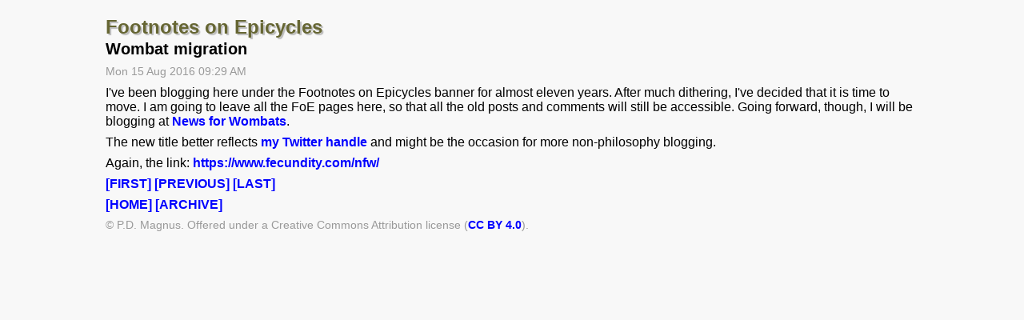

--- FILE ---
content_type: text/html; charset=UTF-8
request_url: https://laser.fontmonkey.com/foe/index.php?m=08&y=16&d=07&entry=entry160815-092904
body_size: 986
content:
<!DOCTYPE HTML>
<html>
<head>
	<title>Footnotes on Epicycles</title>
	<meta name="dc.title" content="Footnotes on Epicycles"/>
	<meta name="author" content="P.D. Magnus"/>
	<meta name="dc.creator" content="P.D. Magnus"/>
	<meta name="dc.subject" content="footnotes, epicycles, philosophy, underdetermination, natural kinds"/>
	<meta name="keywords" content="footnotes, epicycles, philosophy, underdetermination, natural kinds"/>
	<meta name="dc.description" content="The philosophical foofaraw of P.D. Magnus. Updates on papers, half-baked thoughts that do not merit a paper, and wispy nothings that do not even merit a footnote."/>
	<meta name="description" content="The philosophical foofaraw of P.D. Magnus. Updates on papers, half-baked thoughts that do not merit a paper, and wispy nothings that do not even merit a footnote."/>
	<meta name="dc.type" content="weblog"/>
	<meta name="dc.type" content="blog"/>
	<meta name="resource-type" content="document"/>
	<meta name="dc.format" scheme="IMT" content="text/html"/>
	<meta name="dc.source" scheme="URI" content="http://laser.fontmonkey.com/index.php"/>
	<meta name="dc.language" scheme="RFC1766" content="Array"/>
	<meta name="dc.coverage" content="global"/>
	<meta name="distribution" content="GLOBAL"/>
	<meta name="dc.rights" content="http://creativecommons.org/licenses/by-nc-sa/3.0/"/>
	<meta name="copyright" content="http://creativecommons.org/licenses/by-nc-sa/3.0/"/></head>
	<link rel="STYLESHEET" type="text/css" href="foe.css">
</head>
<body>
<div id="head">
<h1 class="headbox"><a href="index.php">Footnotes on Epicycles</a></h1>
</div>

<div id="main">

<h2 class="post">Wombat migration</h2>
<p class="date">Mon 15 Aug 2016 09:29 AM</p>
<p>I&#039;ve been blogging here under the Footnotes on Epicycles banner for almost eleven years. After much dithering, I&#039;ve decided that it is time to move. I am going to leave all the FoE pages here, so that all the old posts and comments will still be accessible. Going forward, though, I will be blogging at <a href="https://www.fecundity.com/nfw/">News for Wombats</a>.</p>
<p>The new title better reflects <a href="https://twitter.com/news4wombats">my Twitter handle</a> and might be the occasion for more non-philosophy blogging.</p>
<p>Again, the link: <a href="https://www.fecundity.com/nfw/">https://www.fecundity.com/nfw/</a></p>
</div>
<div id="foot">
<p>
<a href="index.php?entry=entry051004-135715">[FIRST]</a>
<a href="index.php?entry=entry160725-162025">[PREVIOUS]</a>
<a href="index.php?entry=entry160815-092904">[LAST]</a>
</p>
<p>
<a href="index.php">[HOME]</a>
<a href="archive.php">[ARCHIVE]</a>
</p>
<p class="license">
&copy; P.D. Magnus. Offered under a Creative Commons Attribution license (<a href="https://creativecommons.org/licenses/by/4.0/">CC BY 4.0</a>).
</p>
</div>



</body>
</html>